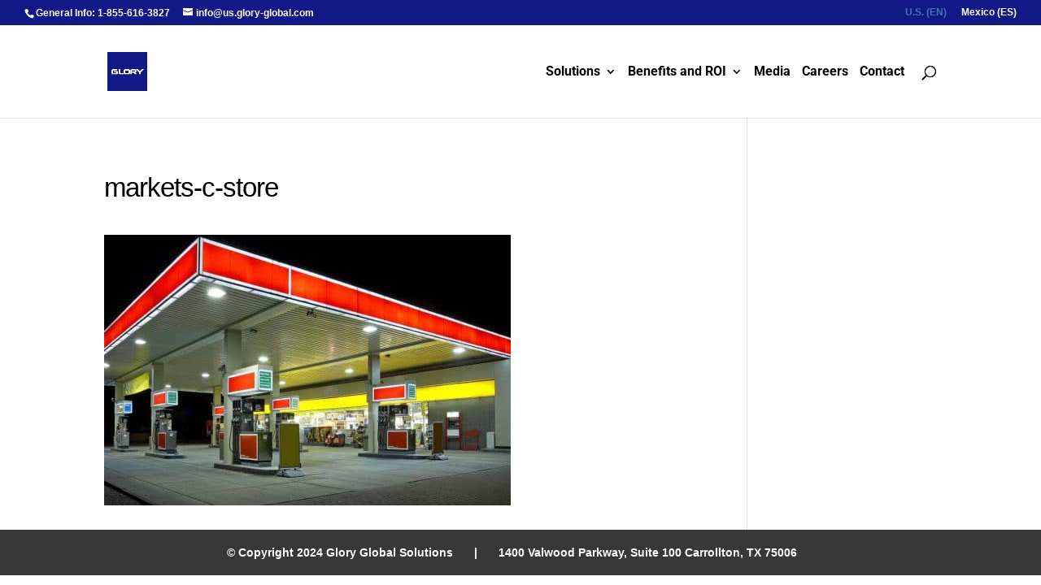

--- FILE ---
content_type: text/css
request_url: https://devrev.creativecatmedia.net/wp-content/et-cache/global/et-divi-customizer-global.min.css?ver=1750413037
body_size: 30024
content:
body,.et_pb_column_1_2 .et_quote_content blockquote cite,.et_pb_column_1_2 .et_link_content a.et_link_main_url,.et_pb_column_1_3 .et_quote_content blockquote cite,.et_pb_column_3_8 .et_quote_content blockquote cite,.et_pb_column_1_4 .et_quote_content blockquote cite,.et_pb_blog_grid .et_quote_content blockquote cite,.et_pb_column_1_3 .et_link_content a.et_link_main_url,.et_pb_column_3_8 .et_link_content a.et_link_main_url,.et_pb_column_1_4 .et_link_content a.et_link_main_url,.et_pb_blog_grid .et_link_content a.et_link_main_url,body .et_pb_bg_layout_light .et_pb_post p,body .et_pb_bg_layout_dark .et_pb_post p{font-size:15px}.et_pb_slide_content,.et_pb_best_value{font-size:17px}body{color:#000000}h1,h2,h3,h4,h5,h6{color:#000000}#et_search_icon:hover,.mobile_menu_bar:before,.mobile_menu_bar:after,.et_toggle_slide_menu:after,.et-social-icon a:hover,.et_pb_sum,.et_pb_pricing li a,.et_pb_pricing_table_button,.et_overlay:before,.entry-summary p.price ins,.et_pb_member_social_links a:hover,.et_pb_widget li a:hover,.et_pb_filterable_portfolio .et_pb_portfolio_filters li a.active,.et_pb_filterable_portfolio .et_pb_portofolio_pagination ul li a.active,.et_pb_gallery .et_pb_gallery_pagination ul li a.active,.wp-pagenavi span.current,.wp-pagenavi a:hover,.nav-single a,.tagged_as a,.posted_in a{color:#111987}.et_pb_contact_submit,.et_password_protected_form .et_submit_button,.et_pb_bg_layout_light .et_pb_newsletter_button,.comment-reply-link,.form-submit .et_pb_button,.et_pb_bg_layout_light .et_pb_promo_button,.et_pb_bg_layout_light .et_pb_more_button,.et_pb_contact p input[type="checkbox"]:checked+label i:before,.et_pb_bg_layout_light.et_pb_module.et_pb_button{color:#111987}.footer-widget h4{color:#111987}.et-search-form,.nav li ul,.et_mobile_menu,.footer-widget li:before,.et_pb_pricing li:before,blockquote{border-color:#111987}.et_pb_counter_amount,.et_pb_featured_table .et_pb_pricing_heading,.et_quote_content,.et_link_content,.et_audio_content,.et_pb_post_slider.et_pb_bg_layout_dark,.et_slide_in_menu_container,.et_pb_contact p input[type="radio"]:checked+label i:before{background-color:#111987}a{color:#4473b1}.et_secondary_nav_enabled #page-container #top-header{background-color:#111987!important}#et-secondary-nav li ul{background-color:#111987}#et-secondary-nav li ul{background-color:#ffffff}#et-secondary-nav li ul a{color:#000000}.et_header_style_centered .mobile_nav .select_page,.et_header_style_split .mobile_nav .select_page,.et_nav_text_color_light #top-menu>li>a,.et_nav_text_color_dark #top-menu>li>a,#top-menu a,.et_mobile_menu li a,.et_nav_text_color_light .et_mobile_menu li a,.et_nav_text_color_dark .et_mobile_menu li a,#et_search_icon:before,.et_search_form_container input,span.et_close_search_field:after,#et-top-navigation .et-cart-info{color:#000000}.et_search_form_container input::-moz-placeholder{color:#000000}.et_search_form_container input::-webkit-input-placeholder{color:#000000}.et_search_form_container input:-ms-input-placeholder{color:#000000}#top-menu li.current-menu-ancestor>a,#top-menu li.current-menu-item>a,#top-menu li.current_page_item>a{color:#4473b1}#main-footer{background-color:#ffffff}#footer-widgets .footer-widget a,#footer-widgets .footer-widget li a,#footer-widgets .footer-widget li a:hover{color:#004987}.footer-widget{color:#004987}#main-footer .footer-widget h4,#main-footer .widget_block h1,#main-footer .widget_block h2,#main-footer .widget_block h3,#main-footer .widget_block h4,#main-footer .widget_block h5,#main-footer .widget_block h6{color:#111987}.footer-widget li:before{border-color:#ffffff}.footer-widget .et_pb_widget div,.footer-widget .et_pb_widget ul,.footer-widget .et_pb_widget ol,.footer-widget .et_pb_widget label{line-height:1em}#footer-widgets .footer-widget li:before{top:4.5px}#et-footer-nav{background-color:#383838}.bottom-nav,.bottom-nav a,.bottom-nav li.current-menu-item a{color:#ffffff}#et-footer-nav .bottom-nav li.current-menu-item a{color:#ffffff}#footer-bottom{background-color:#004987}body .et_pb_button{background-color:#ffffff;border-radius:0px}body.et_pb_button_helper_class .et_pb_button,body.et_pb_button_helper_class .et_pb_module.et_pb_button{color:#111987}body .et_pb_button:after{content:'9';font-size:20px}body .et_pb_bg_layout_light.et_pb_button:hover,body .et_pb_bg_layout_light .et_pb_button:hover,body .et_pb_button:hover{border-color:#111987!important;border-radius:0px}h1,h2,h3,h4,h5,h6,.et_quote_content blockquote p,.et_pb_slide_description .et_pb_slide_title{letter-spacing:-1px;line-height:1.7em}@media only screen and (min-width:981px){.et_pb_section{padding:1% 0}.et_pb_fullwidth_section{padding:0}.et_pb_row{padding:1% 0}#main-footer .footer-widget h4,#main-footer .widget_block h1,#main-footer .widget_block h2,#main-footer .widget_block h3,#main-footer .widget_block h4,#main-footer .widget_block h5,#main-footer .widget_block h6{font-size:10px}.et_header_style_left #et-top-navigation,.et_header_style_split #et-top-navigation{padding:50px 0 0 0}.et_header_style_left #et-top-navigation nav>ul>li>a,.et_header_style_split #et-top-navigation nav>ul>li>a{padding-bottom:50px}.et_header_style_split .centered-inline-logo-wrap{width:100px;margin:-100px 0}.et_header_style_split .centered-inline-logo-wrap #logo{max-height:100px}.et_pb_svg_logo.et_header_style_split .centered-inline-logo-wrap #logo{height:100px}.et_header_style_centered #top-menu>li>a{padding-bottom:18px}.et_header_style_slide #et-top-navigation,.et_header_style_fullscreen #et-top-navigation{padding:41px 0 41px 0!important}.et_header_style_centered #main-header .logo_container{height:100px}#logo{max-height:80%}.et_pb_svg_logo #logo{height:80%}.et_header_style_centered.et_hide_primary_logo #main-header:not(.et-fixed-header) .logo_container,.et_header_style_centered.et_hide_fixed_logo #main-header.et-fixed-header .logo_container{height:18px}.et_header_style_left .et-fixed-header #et-top-navigation,.et_header_style_split .et-fixed-header #et-top-navigation{padding:50px 0 0 0}.et_header_style_left .et-fixed-header #et-top-navigation nav>ul>li>a,.et_header_style_split .et-fixed-header #et-top-navigation nav>ul>li>a{padding-bottom:50px}.et_header_style_centered header#main-header.et-fixed-header .logo_container{height:100px}.et_header_style_split #main-header.et-fixed-header .centered-inline-logo-wrap{width:100px;margin:-100px 0}.et_header_style_split .et-fixed-header .centered-inline-logo-wrap #logo{max-height:100px}.et_pb_svg_logo.et_header_style_split .et-fixed-header .centered-inline-logo-wrap #logo{height:100px}.et_header_style_slide .et-fixed-header #et-top-navigation,.et_header_style_fullscreen .et-fixed-header #et-top-navigation{padding:41px 0 41px 0!important}.et_fixed_nav #page-container .et-fixed-header#top-header{background-color:#111987!important}.et_fixed_nav #page-container .et-fixed-header#top-header #et-secondary-nav li ul{background-color:#111987}.et-fixed-header #top-menu a,.et-fixed-header #et_search_icon:before,.et-fixed-header #et_top_search .et-search-form input,.et-fixed-header .et_search_form_container input,.et-fixed-header .et_close_search_field:after,.et-fixed-header #et-top-navigation .et-cart-info{color:#000000!important}.et-fixed-header .et_search_form_container input::-moz-placeholder{color:#000000!important}.et-fixed-header .et_search_form_container input::-webkit-input-placeholder{color:#000000!important}.et-fixed-header .et_search_form_container input:-ms-input-placeholder{color:#000000!important}.et-fixed-header #top-menu li.current-menu-ancestor>a,.et-fixed-header #top-menu li.current-menu-item>a,.et-fixed-header #top-menu li.current_page_item>a{color:#4473b1!important}}@media only screen and (min-width:1350px){.et_pb_row{padding:13px 0}.et_pb_section{padding:13px 0}.single.et_pb_pagebuilder_layout.et_full_width_page .et_post_meta_wrapper{padding-top:40px}.et_pb_fullwidth_section{padding:0}}h1,h1.et_pb_contact_main_title,.et_pb_title_container h1{font-size:33px}h2,.product .related h2,.et_pb_column_1_2 .et_quote_content blockquote p{font-size:28px}h3{font-size:24px}h4,.et_pb_circle_counter h3,.et_pb_number_counter h3,.et_pb_column_1_3 .et_pb_post h2,.et_pb_column_1_4 .et_pb_post h2,.et_pb_blog_grid h2,.et_pb_column_1_3 .et_quote_content blockquote p,.et_pb_column_3_8 .et_quote_content blockquote p,.et_pb_column_1_4 .et_quote_content blockquote p,.et_pb_blog_grid .et_quote_content blockquote p,.et_pb_column_1_3 .et_link_content h2,.et_pb_column_3_8 .et_link_content h2,.et_pb_column_1_4 .et_link_content h2,.et_pb_blog_grid .et_link_content h2,.et_pb_column_1_3 .et_audio_content h2,.et_pb_column_3_8 .et_audio_content h2,.et_pb_column_1_4 .et_audio_content h2,.et_pb_blog_grid .et_audio_content h2,.et_pb_column_3_8 .et_pb_audio_module_content h2,.et_pb_column_1_3 .et_pb_audio_module_content h2,.et_pb_gallery_grid .et_pb_gallery_item h3,.et_pb_portfolio_grid .et_pb_portfolio_item h2,.et_pb_filterable_portfolio_grid .et_pb_portfolio_item h2{font-size:19px}h5{font-size:17px}h6{font-size:15px}.et_pb_slide_description .et_pb_slide_title{font-size:50px}.et_pb_gallery_grid .et_pb_gallery_item h3,.et_pb_portfolio_grid .et_pb_portfolio_item h2,.et_pb_filterable_portfolio_grid .et_pb_portfolio_item h2,.et_pb_column_1_4 .et_pb_audio_module_content h2{font-size:17px}@media only screen and (max-width:980px){body,.et_pb_column_1_2 .et_quote_content blockquote cite,.et_pb_column_1_2 .et_link_content a.et_link_main_url,.et_pb_column_1_3 .et_quote_content blockquote cite,.et_pb_column_3_8 .et_quote_content blockquote cite,.et_pb_column_1_4 .et_quote_content blockquote cite,.et_pb_blog_grid .et_quote_content blockquote cite,.et_pb_column_1_3 .et_link_content a.et_link_main_url,.et_pb_column_3_8 .et_link_content a.et_link_main_url,.et_pb_column_1_4 .et_link_content a.et_link_main_url,.et_pb_blog_grid .et_link_content a.et_link_main_url{font-size:19px}.et_pb_slider.et_pb_module .et_pb_slides .et_pb_slide_content,.et_pb_best_value{font-size:21px}h1{font-size:27px}h2,.product .related h2,.et_pb_column_1_2 .et_quote_content blockquote p{font-size:23px}h3{font-size:19px}h4,.et_pb_circle_counter h3,.et_pb_number_counter h3,.et_pb_column_1_3 .et_pb_post h2,.et_pb_column_1_4 .et_pb_post h2,.et_pb_blog_grid h2,.et_pb_column_1_3 .et_quote_content blockquote p,.et_pb_column_3_8 .et_quote_content blockquote p,.et_pb_column_1_4 .et_quote_content blockquote p,.et_pb_blog_grid .et_quote_content blockquote p,.et_pb_column_1_3 .et_link_content h2,.et_pb_column_3_8 .et_link_content h2,.et_pb_column_1_4 .et_link_content h2,.et_pb_blog_grid .et_link_content h2,.et_pb_column_1_3 .et_audio_content h2,.et_pb_column_3_8 .et_audio_content h2,.et_pb_column_1_4 .et_audio_content h2,.et_pb_blog_grid .et_audio_content h2,.et_pb_column_3_8 .et_pb_audio_module_content h2,.et_pb_column_1_3 .et_pb_audio_module_content h2,.et_pb_gallery_grid .et_pb_gallery_item h3,.et_pb_portfolio_grid .et_pb_portfolio_item h2,.et_pb_filterable_portfolio_grid .et_pb_portfolio_item h2{font-size:16px}.et_pb_slider.et_pb_module .et_pb_slides .et_pb_slide_description .et_pb_slide_title{font-size:41px}.et_pb_gallery_grid .et_pb_gallery_item h3,.et_pb_portfolio_grid .et_pb_portfolio_item h2,.et_pb_filterable_portfolio_grid .et_pb_portfolio_item h2,.et_pb_column_1_4 .et_pb_audio_module_content h2{font-size:14px}h5{font-size:14px}h6{font-size:12px}.et_pb_section{padding:1px 0}.et_pb_section.et_pb_fullwidth_section{padding:0}.et_pb_row,.et_pb_column .et_pb_row_inner{padding:11px 0}}	h1,h2,h3,h4,h5,h6{font-family:'Arial',Helvetica,Arial,Lucida,sans-serif}body,input,textarea,select{font-family:'Arial',Helvetica,Arial,Lucida,sans-serif}#main-header,#et-top-navigation{font-family:'Roboto',Helvetica,Arial,Lucida,sans-serif}#top-header .container{font-family:'Arial',Helvetica,Arial,Lucida,sans-serif}#top-menu li li a{padding:10px!important}.yellow>a{color:#4473b1!important}.nav li ul{border-top:7px solid #111987}.nav ul li a:hover{background-color:rgba(0,0,0,0.2)}#top-header li.wpml-ls-current-language>a>span{color:#4473B1!important}#top-menu li.mega-menu>ul>li>a:first-child{color:#4473B1!important}.wpcf7 input[type="text"]{font-size:.9em}.wpcf7 input[type="email"],.wpcf7 input[type="tel"]{background-color:#fff;border:1px solid #bbb;padding:2px;color:#4e4e4e;font-size:.9em}.wpcf7 input[type="email"]:focus,.wpcf7 input[type="tel"]:focus{border-color:#2D3940}.wpcf7 textarea{width:100%;font-size:.9em}.wpcf7 input[type="submit"]{color:#111987;-moz-border-radius:0px;-webkit-border-radius:0px;border-radius:0px;display:inline-block;font-size:20px;font-weight:500;padding:0.3em 1em;line-height:1.7em!important;background:transparent;position:relative;border:2px solid;-moz-transition:all 0.2s;-webkit-transition:all 0.2s;transition:all 0.2s}.wpcf7 input[type="submit"]:hover{background:rgba(0,0,0,0.05);color:#39b54a;-moz-border-radius:8px;-webkit-border-radius:8px;border-radius:8px;text-decoration:none;border:2px solid transparent;padding:0.3em 1em;display:inline-block;font-size:20px;font-weight:500;line-height:1.7em!important;position:relative;-moz-transition:all 0.2s;-webkit-transition:all 0.2s;transition:all 0.2s}.wpcf7-captchar{width:100px}.wpcf7-list-item{white-space:nowrap;display:inline-block}@media only screen and (max-width:1280px){#logo{max-height:42%}#et-top-navigation{padding-left:326px!important}#top-menu li{padding-right:10px}#top-menu li a{font-size:16px}}@media only screen and (min-width:981px) and (max-width:1080px){#logo{max-height:36%}#et-top-navigation{padding-left:296px!important}#top-menu li{padding-right:8px}#top-menu li a{font-size:15px}}@media only screen and (max-width:1025px){ul.et_pb_side_nav.et-visible{display:none!important}}@media only screen and (max-width:980px){.noshow-mobile{display:none}#home-ctas{margin-bottom:30px}.et_header_style_left #logo{max-width:66%}ul.et_pb_side_nav.et-visible{display:none}.blue-header .et_pb_column_1_4{margin-bottom:0}#nav_menu-2,#nav_menu-3,#nav_menu-4,#nav_menu-5,#nav_menu-6,#nav_menu-7,#nav_menu-8{text-align:center;display:block;float:none;margin:15px auto 0!important}}@media only screen and (max-width:769px){.noshow-tinyscreen{display:none!important}#contact-header{text-align:center}.wpcf7-list-item{display:block}}@media only screen and (max-width:700px){.hide-hype{display:none}}@media only screen and (max-width:666px){#hype-cycle{display:none}#about-header{display:none}}@media only screen and (max-width:420px){.wpcf7 input[type="text"],.wpcf7 input[type="email"],.wpcf7 input[type="tel"]{width:100%}}div#footer-bottom{display:none}#main-footer .container{text-align:center!important}.et_pb_blurb{min-height:425px!important}.et-pb-contact-message{color:#ffffff;font-size:21px;text-align:center}#top-menu li li a{padding:6px 20px;width:350px}.nav li ul{width:400px}.elq-form .elq-required{color:red!important;display:inline;float:none;font-weight:700;margin:0;padding:0}.elq-form #elq-FormLastRow{position:absolute;left:-80%;top:-80%}.elq-form .elq-label{display:inline-block;max-width:100%;font-weight:400;box-sizing:border-box;margin-bottom:0}.elq-form .elq-label-top{padding-bottom:3px}.elq-form .elq-item-label{max-width:100%;font-weight:400;box-sizing:border-box}.elq-form .list-order{margin-left:0;white-space:nowrap;overflow:hidden;text-overflow:ellipsis}.elq-form .one-column{width:100%;clear:both}.elq-form .two-column{float:left;width:38%}.elq-form .three-column{float:left;width:30%}.elq-form .elq-item-textarea{resize:vertical;min-height:48px;max-height:360px;box-sizing:border-box}.elq-form .elq-item-input,.elq-form .elq-item-select,.elq-form .elq-item-textarea{font-family:inherit;font-size:inherit;line-height:inherit;color:inherit;font:inherit;margin:0}.elq-form .elq-item-select{text-transform:none}.elq-form .row.single-checkbox-row{margin-left:0}.elq-form .elq-field-style{padding-bottom:10px}.elq-form .elq-field-style input[type=submit]{-webkit-appearance:square-button}@-webkit-keyframes spin{0%{-webkit-transform:rotate(0deg)}to{-webkit-transform:rotate(1turn)}}@keyframes spin{0%{transform:rotate(0deg)}to{transform:rotate(1turn)}}.elq-form .loader{vertical-align:middle;display:inline-block;margin-left:10px;border:3px solid #f3f3f3;border-radius:50%;border-top:3px solid #3498db;width:20px;height:20px;-webkit-animation:spin 2s linear infinite;animation:spin 2s linear infinite}.elq-form input[type=checkbox],.elq-form input[type=radio]{margin:0}.elq-form .list-order input[type=radio]{margin-left:1px}.elq-form *,.elq-form :after,.elq-form :before{box-sizing:border-box}.elq-form html{font-size:10px;-webkit-tap-highlight-color:transparent}.elq-form body{font-family:Helvetica Neue,Helvetica,Arial,sans-serif;font-size:14px;line-height:1.42857;color:#333;background-color:#fff}.elq-form button,.elq-form input,.elq-form select,.elq-form textarea{font-family:inherit;font-size:inherit;line-height:inherit}.elq-form a{color:#337ab7;text-decoration:none}.elq-form a:focus,.elq-form a:hover{color:#23527c;text-decoration:underline}.elq-form a:focus{outline:5px auto -webkit-focus-ring-color;outline-offset:-2px}.elq-form figure{margin:0}.elq-form img{vertical-align:middle}.elq-form .img-responsive{display:block;max-width:100%;height:auto}.elq-form .img-rounded{border-radius:6px}.elq-form .img-thumbnail{padding:4px;line-height:1.42857;background-color:#fff;border:1px solid #ddd;border-radius:4px;transition:all .2s ease-in-out;display:inline-block;max-width:100%;height:auto}.elq-form .img-circle{border-radius:50%}.elq-form hr{margin-top:20px;margin-bottom:20px;border:0;border-top:1px solid #eee}.elq-form .sr-only{position:absolute;width:1px;height:1px;padding:0;margin:-1px;overflow:hidden;clip:rect(0,0,0,0);border:0}.elq-form .sr-only-focusable:active,.elq-form .sr-only-focusable:focus{position:static;width:auto;height:auto;margin:0;overflow:visible;clip:auto}.elq-form [role=button]{cursor:pointer}.elq-form .container{padding-right:15px;padding-left:15px;margin-right:auto;margin-left:auto}.elq-form .container:after,.elq-form .container:before{display:table;content:" "}.elq-form .container:after{clear:both}@media (min-width:768px){.elq-form .container{width:750px}}@media (min-width:992px){.elq-form .container{width:970px}}@media (min-width:1200px){.elq-form .container{width:1170px}}.elq-form .container-fluid{padding-right:15px;padding-left:15px;margin-right:auto;margin-left:auto}.elq-form .container-fluid:after,.elq-form .container-fluid:before{display:table;content:" "}.elq-form .container-fluid:after{clear:both}.elq-form .row{margin-right:-15px;margin-left:-15px}.elq-form .row:after,.elq-form .row:before{display:table;content:" "}.elq-form .row:after{clear:both}.elq-form .row-no-gutters{margin-right:0;margin-left:0}.elq-form .row-no-gutters [class*=col-]{padding-right:0;padding-left:0}.elq-form .col-lg-1,.elq-form .col-lg-2,.elq-form .col-lg-3,.elq-form .col-lg-4,.elq-form .col-lg-5,.elq-form .col-lg-6,.elq-form .col-lg-7,.elq-form .col-lg-8,.elq-form .col-lg-9,.elq-form .col-lg-10,.elq-form .col-lg-11,.elq-form .col-lg-12,.elq-form .col-md-1,.elq-form .col-md-2,.elq-form .col-md-3,.elq-form .col-md-4,.elq-form .col-md-5,.elq-form .col-md-6,.elq-form .col-md-7,.elq-form .col-md-8,.elq-form .col-md-9,.elq-form .col-md-10,.elq-form .col-md-11,.elq-form .col-md-12,.elq-form .col-sm-1,.elq-form .col-sm-2,.elq-form .col-sm-3,.elq-form .col-sm-4,.elq-form .col-sm-5,.elq-form .col-sm-6,.elq-form .col-sm-7,.elq-form .col-sm-8,.elq-form .col-sm-9,.elq-form .col-sm-10,.elq-form .col-sm-11,.elq-form .col-sm-12,.elq-form .col-xs-1,.elq-form .col-xs-2,.elq-form .col-xs-3,.elq-form .col-xs-4,.elq-form .col-xs-5,.elq-form .col-xs-6,.elq-form .col-xs-7,.elq-form .col-xs-8,.elq-form .col-xs-9,.elq-form .col-xs-10,.elq-form .col-xs-11,.elq-form .col-xs-12{position:relative;min-height:1px;padding-right:15px;padding-left:15px}.elq-form .col-xs-1,.elq-form .col-xs-2,.elq-form .col-xs-3,.elq-form .col-xs-4,.elq-form .col-xs-5,.elq-form .col-xs-6,.elq-form .col-xs-7,.elq-form .col-xs-8,.elq-form .col-xs-9,.elq-form .col-xs-10,.elq-form .col-xs-11,.elq-form .col-xs-12{float:left}.elq-form .col-xs-1{width:8.33333%}.elq-form .col-xs-2{width:16.66667%}.elq-form .col-xs-3{width:25%}.elq-form .col-xs-4{width:33.33333%}.elq-form .col-xs-5{width:41.66667%}.elq-form .col-xs-6{width:50%}.elq-form .col-xs-7{width:58.33333%}.elq-form .col-xs-8{width:66.66667%}.elq-form .col-xs-9{width:75%}.elq-form .col-xs-10{width:83.33333%}.elq-form .col-xs-11{width:91.66667%}.elq-form .col-xs-12{width:100%}.elq-form .col-xs-pull-0{right:auto}.elq-form .col-xs-pull-1{right:8.33333%}.elq-form .col-xs-pull-2{right:16.66667%}.elq-form .col-xs-pull-3{right:25%}.elq-form .col-xs-pull-4{right:33.33333%}.elq-form .col-xs-pull-5{right:41.66667%}.elq-form .col-xs-pull-6{right:50%}.elq-form .col-xs-pull-7{right:58.33333%}.elq-form .col-xs-pull-8{right:66.66667%}.elq-form .col-xs-pull-9{right:75%}.elq-form .col-xs-pull-10{right:83.33333%}.elq-form .col-xs-pull-11{right:91.66667%}.elq-form .col-xs-pull-12{right:100%}.elq-form .col-xs-push-0{left:auto}.elq-form .col-xs-push-1{left:8.33333%}.elq-form .col-xs-push-2{left:16.66667%}.elq-form .col-xs-push-3{left:25%}.elq-form .col-xs-push-4{left:33.33333%}.elq-form .col-xs-push-5{left:41.66667%}.elq-form .col-xs-push-6{left:50%}.elq-form .col-xs-push-7{left:58.33333%}.elq-form .col-xs-push-8{left:66.66667%}.elq-form .col-xs-push-9{left:75%}.elq-form .col-xs-push-10{left:83.33333%}.elq-form .col-xs-push-11{left:91.66667%}.elq-form .col-xs-push-12{left:100%}.elq-form .col-xs-offset-0{margin-left:0}.elq-form .col-xs-offset-1{margin-left:8.33333%}.elq-form .col-xs-offset-2{margin-left:16.66667%}.elq-form .col-xs-offset-3{margin-left:25%}.elq-form .col-xs-offset-4{margin-left:33.33333%}.elq-form .col-xs-offset-5{margin-left:41.66667%}.elq-form .col-xs-offset-6{margin-left:50%}.elq-form .col-xs-offset-7{margin-left:58.33333%}.elq-form .col-xs-offset-8{margin-left:66.66667%}.elq-form .col-xs-offset-9{margin-left:75%}.elq-form .col-xs-offset-10{margin-left:83.33333%}.elq-form .col-xs-offset-11{margin-left:91.66667%}.elq-form .col-xs-offset-12{margin-left:100%}@media (min-width:768px){.elq-form .col-sm-1,.elq-form .col-sm-2,.elq-form .col-sm-3,.elq-form .col-sm-4,.elq-form .col-sm-5,.elq-form .col-sm-6,.elq-form .col-sm-7,.elq-form .col-sm-8,.elq-form .col-sm-9,.elq-form .col-sm-10,.elq-form .col-sm-11,.elq-form .col-sm-12{float:left}.elq-form .col-sm-1{width:8.33333%}.elq-form .col-sm-2{width:16.66667%}.elq-form .col-sm-3{width:25%}.elq-form .col-sm-4{width:33.33333%}.elq-form .col-sm-5{width:41.66667%}.elq-form .col-sm-6{width:50%}.elq-form .col-sm-7{width:58.33333%}.elq-form .col-sm-8{width:66.66667%}.elq-form .col-sm-9{width:75%}.elq-form .col-sm-10{width:83.33333%}.elq-form .col-sm-11{width:91.66667%}.elq-form .col-sm-12{width:100%}.elq-form .col-sm-pull-0{right:auto}.elq-form .col-sm-pull-1{right:8.33333%}.elq-form .col-sm-pull-2{right:16.66667%}.elq-form .col-sm-pull-3{right:25%}.elq-form .col-sm-pull-4{right:33.33333%}.elq-form .col-sm-pull-5{right:41.66667%}.elq-form .col-sm-pull-6{right:50%}.elq-form .col-sm-pull-7{right:58.33333%}.elq-form .col-sm-pull-8{right:66.66667%}.elq-form .col-sm-pull-9{right:75%}.elq-form .col-sm-pull-10{right:83.33333%}.elq-form .col-sm-pull-11{right:91.66667%}.elq-form .col-sm-pull-12{right:100%}.elq-form .col-sm-push-0{left:auto}.elq-form .col-sm-push-1{left:8.33333%}.elq-form .col-sm-push-2{left:16.66667%}.elq-form .col-sm-push-3{left:25%}.elq-form .col-sm-push-4{left:33.33333%}.elq-form .col-sm-push-5{left:41.66667%}.elq-form .col-sm-push-6{left:50%}.elq-form .col-sm-push-7{left:58.33333%}.elq-form .col-sm-push-8{left:66.66667%}.elq-form .col-sm-push-9{left:75%}.elq-form .col-sm-push-10{left:83.33333%}.elq-form .col-sm-push-11{left:91.66667%}.elq-form .col-sm-push-12{left:100%}.elq-form .col-sm-offset-0{margin-left:0}.elq-form .col-sm-offset-1{margin-left:8.33333%}.elq-form .col-sm-offset-2{margin-left:16.66667%}.elq-form .col-sm-offset-3{margin-left:25%}.elq-form .col-sm-offset-4{margin-left:33.33333%}.elq-form .col-sm-offset-5{margin-left:41.66667%}.elq-form .col-sm-offset-6{margin-left:50%}.elq-form .col-sm-offset-7{margin-left:58.33333%}.elq-form .col-sm-offset-8{margin-left:66.66667%}.elq-form .col-sm-offset-9{margin-left:75%}.elq-form .col-sm-offset-10{margin-left:83.33333%}.elq-form .col-sm-offset-11{margin-left:91.66667%}.elq-form .col-sm-offset-12{margin-left:100%}}@media (min-width:992px){.elq-form .col-md-1,.elq-form .col-md-2,.elq-form .col-md-3,.elq-form .col-md-4,.elq-form .col-md-5,.elq-form .col-md-6,.elq-form .col-md-7,.elq-form .col-md-8,.elq-form .col-md-9,.elq-form .col-md-10,.elq-form .col-md-11,.elq-form .col-md-12{float:left}.elq-form .col-md-1{width:8.33333%}.elq-form .col-md-2{width:16.66667%}.elq-form .col-md-3{width:25%}.elq-form .col-md-4{width:33.33333%}.elq-form .col-md-5{width:41.66667%}.elq-form .col-md-6{width:50%}.elq-form .col-md-7{width:58.33333%}.elq-form .col-md-8{width:66.66667%}.elq-form .col-md-9{width:75%}.elq-form .col-md-10{width:83.33333%}.elq-form .col-md-11{width:91.66667%}.elq-form .col-md-12{width:100%}.elq-form .col-md-pull-0{right:auto}.elq-form .col-md-pull-1{right:8.33333%}.elq-form .col-md-pull-2{right:16.66667%}.elq-form .col-md-pull-3{right:25%}.elq-form .col-md-pull-4{right:33.33333%}.elq-form .col-md-pull-5{right:41.66667%}.elq-form .col-md-pull-6{right:50%}.elq-form .col-md-pull-7{right:58.33333%}.elq-form .col-md-pull-8{right:66.66667%}.elq-form .col-md-pull-9{right:75%}.elq-form .col-md-pull-10{right:83.33333%}.elq-form .col-md-pull-11{right:91.66667%}.elq-form .col-md-pull-12{right:100%}.elq-form .col-md-push-0{left:auto}.elq-form .col-md-push-1{left:8.33333%}.elq-form .col-md-push-2{left:16.66667%}.elq-form .col-md-push-3{left:25%}.elq-form .col-md-push-4{left:33.33333%}.elq-form .col-md-push-5{left:41.66667%}.elq-form .col-md-push-6{left:50%}.elq-form .col-md-push-7{left:58.33333%}.elq-form .col-md-push-8{left:66.66667%}.elq-form .col-md-push-9{left:75%}.elq-form .col-md-push-10{left:83.33333%}.elq-form .col-md-push-11{left:91.66667%}.elq-form .col-md-push-12{left:100%}.elq-form .col-md-offset-0{margin-left:0}.elq-form .col-md-offset-1{margin-left:8.33333%}.elq-form .col-md-offset-2{margin-left:16.66667%}.elq-form .col-md-offset-3{margin-left:25%}.elq-form .col-md-offset-4{margin-left:33.33333%}.elq-form .col-md-offset-5{margin-left:41.66667%}.elq-form .col-md-offset-6{margin-left:50%}.elq-form .col-md-offset-7{margin-left:58.33333%}.elq-form .col-md-offset-8{margin-left:66.66667%}.elq-form .col-md-offset-9{margin-left:75%}.elq-form .col-md-offset-10{margin-left:83.33333%}.elq-form .col-md-offset-11{margin-left:91.66667%}.elq-form .col-md-offset-12{margin-left:100%}}@media (min-width:1200px){.elq-form .col-lg-1,.elq-form .col-lg-2,.elq-form .col-lg-3,.elq-form .col-lg-4,.elq-form .col-lg-5,.elq-form .col-lg-6,.elq-form .col-lg-7,.elq-form .col-lg-8,.elq-form .col-lg-9,.elq-form .col-lg-10,.elq-form .col-lg-11,.elq-form .col-lg-12{float:left}.elq-form .col-lg-1{width:8.33333%}.elq-form .col-lg-2{width:16.66667%}.elq-form .col-lg-3{width:25%}.elq-form .col-lg-4{width:33.33333%}.elq-form .col-lg-5{width:41.66667%}.elq-form .col-lg-6{width:50%}.elq-form .col-lg-7{width:58.33333%}.elq-form .col-lg-8{width:66.66667%}.elq-form .col-lg-9{width:75%}.elq-form .col-lg-10{width:83.33333%}.elq-form .col-lg-11{width:91.66667%}.elq-form .col-lg-12{width:100%}.elq-form .col-lg-pull-0{right:auto}.elq-form .col-lg-pull-1{right:8.33333%}.elq-form .col-lg-pull-2{right:16.66667%}.elq-form .col-lg-pull-3{right:25%}.elq-form .col-lg-pull-4{right:33.33333%}.elq-form .col-lg-pull-5{right:41.66667%}.elq-form .col-lg-pull-6{right:50%}.elq-form .col-lg-pull-7{right:58.33333%}.elq-form .col-lg-pull-8{right:66.66667%}.elq-form .col-lg-pull-9{right:75%}.elq-form .col-lg-pull-10{right:83.33333%}.elq-form .col-lg-pull-11{right:91.66667%}.elq-form .col-lg-pull-12{right:100%}.elq-form .col-lg-push-0{left:auto}.elq-form .col-lg-push-1{left:8.33333%}.elq-form .col-lg-push-2{left:16.66667%}.elq-form .col-lg-push-3{left:25%}.elq-form .col-lg-push-4{left:33.33333%}.elq-form .col-lg-push-5{left:41.66667%}.elq-form .col-lg-push-6{left:50%}.elq-form .col-lg-push-7{left:58.33333%}.elq-form .col-lg-push-8{left:66.66667%}.elq-form .col-lg-push-9{left:75%}.elq-form .col-lg-push-10{left:83.33333%}.elq-form .col-lg-push-11{left:91.66667%}.elq-form .col-lg-push-12{left:100%}.elq-form .col-lg-offset-0{margin-left:0}.elq-form .col-lg-offset-1{margin-left:8.33333%}.elq-form .col-lg-offset-2{margin-left:16.66667%}.elq-form .col-lg-offset-3{margin-left:25%}.elq-form .col-lg-offset-4{margin-left:33.33333%}.elq-form .col-lg-offset-5{margin-left:41.66667%}.elq-form .col-lg-offset-6{margin-left:50%}.elq-form .col-lg-offset-7{margin-left:58.33333%}.elq-form .col-lg-offset-8{margin-left:66.66667%}.elq-form .col-lg-offset-9{margin-left:75%}.elq-form .col-lg-offset-10{margin-left:83.33333%}.elq-form .col-lg-offset-11{margin-left:91.66667%}.elq-form .col-lg-offset-12{margin-left:100%}}.elq-form .row{display:inherit}.LV_invalid_field,input.LV_invalid_field:active,input.LV_invalid_field:hover,textarea.LV_invalid_field:active,textarea.LV_invalid_field:hover{outline:1px solid #c00}.LV_validation_message{font-weight:700;margin:0 0 0 5px}.LV_valid{display:none}.LV_invalid{color:#c00;font-size:10px}.submit-button-style{padding:7px 20px;border:1px solid #979797;border-radius:3px;background-color:#fff;color:#4a4a4a;cursor:pointer}.checkbox-aligned{margin-left:5px;display:inline}.form-element-layout{padding:5px 10px}.form-element-instruction{font-size:10px}.form-element-form-text{margin:0}.form-field-visible-xs-block{display:none}.elq-form-design-field .list-order input[type=radio]{margin-left:1px}@media (max-width:767px){.form-field-visible-xs-block{display:block}}.form-field-hidden-xs{display:block}@media (max-width:767px){.form-field-hidden-xs{display:none}}.custom-overlay{margin-left:2px;background:#fff;box-shadow:0 0 4px 0 #777;border-radius:2px;max-width:256px}.submit-button-style{padding:7px 20px;border:1px solid #979797;border-radius:3px;background-color:#0076b3!important;color:#FFFFFF!important;cursor:pointer}